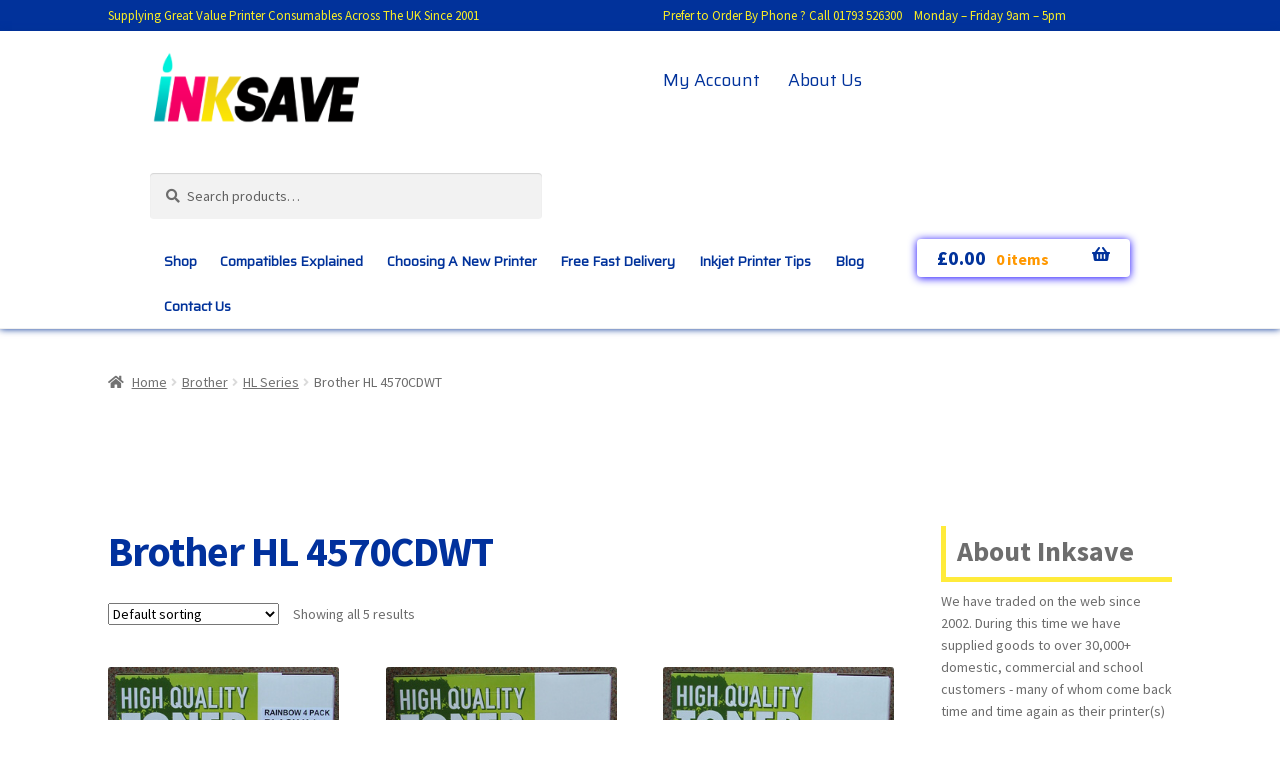

--- FILE ---
content_type: text/html; charset=UTF-8
request_url: https://inksave.co.uk/product-category/brother/hl-series/brother-hl-4570cdwt/
body_size: 15192
content:
<!doctype html>
<html lang="en-US">
<head>
<meta charset="UTF-8">
<meta name="viewport" content="width=device-width, initial-scale=1, maximum-scale=1.0, user-scalable=no">
<link rel="profile" href="http://gmpg.org/xfn/11">
<link rel="pingback" href="https://inksave.co.uk/xmlrpc.php">
<link href="https://fonts.googleapis.com/css?family=Saira" rel="stylesheet">
<meta name='robots' content='index, follow, max-image-preview:large, max-snippet:-1, max-video-preview:-1' />
	<style>img:is([sizes="auto" i], [sizes^="auto," i]) { contain-intrinsic-size: 3000px 1500px }</style>
	
	<!-- This site is optimized with the Yoast SEO plugin v25.3.1 - https://yoast.com/wordpress/plugins/seo/ -->
	<title>Brother HL 4570CDWT Archives - Inksave</title>
	<meta name="description" content="Inksave Brother HL 4570CDWT Archive - We offer some of the cheapest toner cartridges and the cheapest ink cartridges on the web." />
	<link rel="canonical" href="https://inksave.co.uk/product-category/brother/hl-series/brother-hl-4570cdwt/" />
	<meta property="og:locale" content="en_US" />
	<meta property="og:type" content="article" />
	<meta property="og:title" content="Brother HL 4570CDWT Archives - Inksave" />
	<meta property="og:description" content="Inksave Brother HL 4570CDWT Archive - We offer some of the cheapest toner cartridges and the cheapest ink cartridges on the web." />
	<meta property="og:url" content="https://inksave.co.uk/product-category/brother/hl-series/brother-hl-4570cdwt/" />
	<meta property="og:site_name" content="Inksave" />
	<meta name="twitter:card" content="summary_large_image" />
	<script type="application/ld+json" class="yoast-schema-graph">{"@context":"https://schema.org","@graph":[{"@type":"CollectionPage","@id":"https://inksave.co.uk/product-category/brother/hl-series/brother-hl-4570cdwt/","url":"https://inksave.co.uk/product-category/brother/hl-series/brother-hl-4570cdwt/","name":"Brother HL 4570CDWT Archives - Inksave","isPartOf":{"@id":"https://inksave.co.uk/#website"},"primaryImageOfPage":{"@id":"https://inksave.co.uk/product-category/brother/hl-series/brother-hl-4570cdwt/#primaryimage"},"image":{"@id":"https://inksave.co.uk/product-category/brother/hl-series/brother-hl-4570cdwt/#primaryimage"},"thumbnailUrl":"https://inksave.co.uk/wp-content/uploads/2017/12/TN325SET-Rem.jpg","description":"Inksave Brother HL 4570CDWT Archive - We offer some of the cheapest toner cartridges and the cheapest ink cartridges on the web.","breadcrumb":{"@id":"https://inksave.co.uk/product-category/brother/hl-series/brother-hl-4570cdwt/#breadcrumb"},"inLanguage":"en-US"},{"@type":"ImageObject","inLanguage":"en-US","@id":"https://inksave.co.uk/product-category/brother/hl-series/brother-hl-4570cdwt/#primaryimage","url":"https://inksave.co.uk/wp-content/uploads/2017/12/TN325SET-Rem.jpg","contentUrl":"https://inksave.co.uk/wp-content/uploads/2017/12/TN325SET-Rem.jpg","width":312,"height":155},{"@type":"BreadcrumbList","@id":"https://inksave.co.uk/product-category/brother/hl-series/brother-hl-4570cdwt/#breadcrumb","itemListElement":[{"@type":"ListItem","position":1,"name":"Home","item":"https://inksave.co.uk/"},{"@type":"ListItem","position":2,"name":"Brother","item":"https://inksave.co.uk/product-category/brother/"},{"@type":"ListItem","position":3,"name":"HL Series","item":"https://inksave.co.uk/product-category/brother/hl-series/"},{"@type":"ListItem","position":4,"name":"Brother HL 4570CDWT"}]},{"@type":"WebSite","@id":"https://inksave.co.uk/#website","url":"https://inksave.co.uk/","name":"Inksave","description":"Low Cost Cheap Ink and Toner Printer Cartridges","potentialAction":[{"@type":"SearchAction","target":{"@type":"EntryPoint","urlTemplate":"https://inksave.co.uk/?s={search_term_string}"},"query-input":{"@type":"PropertyValueSpecification","valueRequired":true,"valueName":"search_term_string"}}],"inLanguage":"en-US"}]}</script>
	<!-- / Yoast SEO plugin. -->


<link rel='dns-prefetch' href='//fonts.googleapis.com' />
<link rel='dns-prefetch' href='//use.fontawesome.com' />
<link rel="alternate" type="application/rss+xml" title="Inksave &raquo; Feed" href="https://inksave.co.uk/feed/" />
<link rel="alternate" type="application/rss+xml" title="Inksave &raquo; Brother HL 4570CDWT Category Feed" href="https://inksave.co.uk/product-category/brother/hl-series/brother-hl-4570cdwt/feed/" />
<script>
window._wpemojiSettings = {"baseUrl":"https:\/\/s.w.org\/images\/core\/emoji\/16.0.1\/72x72\/","ext":".png","svgUrl":"https:\/\/s.w.org\/images\/core\/emoji\/16.0.1\/svg\/","svgExt":".svg","source":{"concatemoji":"\/\/inksave.co.uk\/wp-includes\/js\/wp-emoji-release.min.js?ver=6.8.3"}};
/*! This file is auto-generated */
!function(s,n){var o,i,e;function c(e){try{var t={supportTests:e,timestamp:(new Date).valueOf()};sessionStorage.setItem(o,JSON.stringify(t))}catch(e){}}function p(e,t,n){e.clearRect(0,0,e.canvas.width,e.canvas.height),e.fillText(t,0,0);var t=new Uint32Array(e.getImageData(0,0,e.canvas.width,e.canvas.height).data),a=(e.clearRect(0,0,e.canvas.width,e.canvas.height),e.fillText(n,0,0),new Uint32Array(e.getImageData(0,0,e.canvas.width,e.canvas.height).data));return t.every(function(e,t){return e===a[t]})}function u(e,t){e.clearRect(0,0,e.canvas.width,e.canvas.height),e.fillText(t,0,0);for(var n=e.getImageData(16,16,1,1),a=0;a<n.data.length;a++)if(0!==n.data[a])return!1;return!0}function f(e,t,n,a){switch(t){case"flag":return n(e,"\ud83c\udff3\ufe0f\u200d\u26a7\ufe0f","\ud83c\udff3\ufe0f\u200b\u26a7\ufe0f")?!1:!n(e,"\ud83c\udde8\ud83c\uddf6","\ud83c\udde8\u200b\ud83c\uddf6")&&!n(e,"\ud83c\udff4\udb40\udc67\udb40\udc62\udb40\udc65\udb40\udc6e\udb40\udc67\udb40\udc7f","\ud83c\udff4\u200b\udb40\udc67\u200b\udb40\udc62\u200b\udb40\udc65\u200b\udb40\udc6e\u200b\udb40\udc67\u200b\udb40\udc7f");case"emoji":return!a(e,"\ud83e\udedf")}return!1}function g(e,t,n,a){var r="undefined"!=typeof WorkerGlobalScope&&self instanceof WorkerGlobalScope?new OffscreenCanvas(300,150):s.createElement("canvas"),o=r.getContext("2d",{willReadFrequently:!0}),i=(o.textBaseline="top",o.font="600 32px Arial",{});return e.forEach(function(e){i[e]=t(o,e,n,a)}),i}function t(e){var t=s.createElement("script");t.src=e,t.defer=!0,s.head.appendChild(t)}"undefined"!=typeof Promise&&(o="wpEmojiSettingsSupports",i=["flag","emoji"],n.supports={everything:!0,everythingExceptFlag:!0},e=new Promise(function(e){s.addEventListener("DOMContentLoaded",e,{once:!0})}),new Promise(function(t){var n=function(){try{var e=JSON.parse(sessionStorage.getItem(o));if("object"==typeof e&&"number"==typeof e.timestamp&&(new Date).valueOf()<e.timestamp+604800&&"object"==typeof e.supportTests)return e.supportTests}catch(e){}return null}();if(!n){if("undefined"!=typeof Worker&&"undefined"!=typeof OffscreenCanvas&&"undefined"!=typeof URL&&URL.createObjectURL&&"undefined"!=typeof Blob)try{var e="postMessage("+g.toString()+"("+[JSON.stringify(i),f.toString(),p.toString(),u.toString()].join(",")+"));",a=new Blob([e],{type:"text/javascript"}),r=new Worker(URL.createObjectURL(a),{name:"wpTestEmojiSupports"});return void(r.onmessage=function(e){c(n=e.data),r.terminate(),t(n)})}catch(e){}c(n=g(i,f,p,u))}t(n)}).then(function(e){for(var t in e)n.supports[t]=e[t],n.supports.everything=n.supports.everything&&n.supports[t],"flag"!==t&&(n.supports.everythingExceptFlag=n.supports.everythingExceptFlag&&n.supports[t]);n.supports.everythingExceptFlag=n.supports.everythingExceptFlag&&!n.supports.flag,n.DOMReady=!1,n.readyCallback=function(){n.DOMReady=!0}}).then(function(){return e}).then(function(){var e;n.supports.everything||(n.readyCallback(),(e=n.source||{}).concatemoji?t(e.concatemoji):e.wpemoji&&e.twemoji&&(t(e.twemoji),t(e.wpemoji)))}))}((window,document),window._wpemojiSettings);
</script>
<link rel='stylesheet' id='storefront-top-bar-css' href='//inksave.co.uk/wp-content/plugins/storefront-top-bar/assets/css/storefront-top-bar.css?ver=6.8.3' media='all' />
<style id='wp-emoji-styles-inline-css'>

	img.wp-smiley, img.emoji {
		display: inline !important;
		border: none !important;
		box-shadow: none !important;
		height: 1em !important;
		width: 1em !important;
		margin: 0 0.07em !important;
		vertical-align: -0.1em !important;
		background: none !important;
		padding: 0 !important;
	}
</style>
<link rel='stylesheet' id='wp-block-library-css' href='//inksave.co.uk/wp-includes/css/dist/block-library/style.min.css?ver=6.8.3' media='all' />
<style id='wp-block-library-theme-inline-css'>
.wp-block-audio :where(figcaption){color:#555;font-size:13px;text-align:center}.is-dark-theme .wp-block-audio :where(figcaption){color:#ffffffa6}.wp-block-audio{margin:0 0 1em}.wp-block-code{border:1px solid #ccc;border-radius:4px;font-family:Menlo,Consolas,monaco,monospace;padding:.8em 1em}.wp-block-embed :where(figcaption){color:#555;font-size:13px;text-align:center}.is-dark-theme .wp-block-embed :where(figcaption){color:#ffffffa6}.wp-block-embed{margin:0 0 1em}.blocks-gallery-caption{color:#555;font-size:13px;text-align:center}.is-dark-theme .blocks-gallery-caption{color:#ffffffa6}:root :where(.wp-block-image figcaption){color:#555;font-size:13px;text-align:center}.is-dark-theme :root :where(.wp-block-image figcaption){color:#ffffffa6}.wp-block-image{margin:0 0 1em}.wp-block-pullquote{border-bottom:4px solid;border-top:4px solid;color:currentColor;margin-bottom:1.75em}.wp-block-pullquote cite,.wp-block-pullquote footer,.wp-block-pullquote__citation{color:currentColor;font-size:.8125em;font-style:normal;text-transform:uppercase}.wp-block-quote{border-left:.25em solid;margin:0 0 1.75em;padding-left:1em}.wp-block-quote cite,.wp-block-quote footer{color:currentColor;font-size:.8125em;font-style:normal;position:relative}.wp-block-quote:where(.has-text-align-right){border-left:none;border-right:.25em solid;padding-left:0;padding-right:1em}.wp-block-quote:where(.has-text-align-center){border:none;padding-left:0}.wp-block-quote.is-large,.wp-block-quote.is-style-large,.wp-block-quote:where(.is-style-plain){border:none}.wp-block-search .wp-block-search__label{font-weight:700}.wp-block-search__button{border:1px solid #ccc;padding:.375em .625em}:where(.wp-block-group.has-background){padding:1.25em 2.375em}.wp-block-separator.has-css-opacity{opacity:.4}.wp-block-separator{border:none;border-bottom:2px solid;margin-left:auto;margin-right:auto}.wp-block-separator.has-alpha-channel-opacity{opacity:1}.wp-block-separator:not(.is-style-wide):not(.is-style-dots){width:100px}.wp-block-separator.has-background:not(.is-style-dots){border-bottom:none;height:1px}.wp-block-separator.has-background:not(.is-style-wide):not(.is-style-dots){height:2px}.wp-block-table{margin:0 0 1em}.wp-block-table td,.wp-block-table th{word-break:normal}.wp-block-table :where(figcaption){color:#555;font-size:13px;text-align:center}.is-dark-theme .wp-block-table :where(figcaption){color:#ffffffa6}.wp-block-video :where(figcaption){color:#555;font-size:13px;text-align:center}.is-dark-theme .wp-block-video :where(figcaption){color:#ffffffa6}.wp-block-video{margin:0 0 1em}:root :where(.wp-block-template-part.has-background){margin-bottom:0;margin-top:0;padding:1.25em 2.375em}
</style>
<style id='classic-theme-styles-inline-css'>
/*! This file is auto-generated */
.wp-block-button__link{color:#fff;background-color:#32373c;border-radius:9999px;box-shadow:none;text-decoration:none;padding:calc(.667em + 2px) calc(1.333em + 2px);font-size:1.125em}.wp-block-file__button{background:#32373c;color:#fff;text-decoration:none}
</style>
<link rel='stylesheet' id='single-testimonial-block-css' href='//inksave.co.uk/wp-content/plugins/easy-testimonials/blocks/single-testimonial/style.css?ver=1712816254' media='all' />
<link rel='stylesheet' id='random-testimonial-block-css' href='//inksave.co.uk/wp-content/plugins/easy-testimonials/blocks/random-testimonial/style.css?ver=1712816254' media='all' />
<link rel='stylesheet' id='testimonials-list-block-css' href='//inksave.co.uk/wp-content/plugins/easy-testimonials/blocks/testimonials-list/style.css?ver=1712816254' media='all' />
<link rel='stylesheet' id='testimonials-cycle-block-css' href='//inksave.co.uk/wp-content/plugins/easy-testimonials/blocks/testimonials-cycle/style.css?ver=1712816254' media='all' />
<link rel='stylesheet' id='testimonials-grid-block-css' href='//inksave.co.uk/wp-content/plugins/easy-testimonials/blocks/testimonials-grid/style.css?ver=1712816254' media='all' />
<link rel='stylesheet' id='storefront-gutenberg-blocks-css' href='//inksave.co.uk/wp-content/themes/storefront/assets/css/base/gutenberg-blocks.css?ver=4.5.4' media='all' />
<style id='storefront-gutenberg-blocks-inline-css'>

				.wp-block-button__link:not(.has-text-color) {
					color: #333333;
				}

				.wp-block-button__link:not(.has-text-color):hover,
				.wp-block-button__link:not(.has-text-color):focus,
				.wp-block-button__link:not(.has-text-color):active {
					color: #333333;
				}

				.wp-block-button__link:not(.has-background) {
					background-color: #eeeeee;
				}

				.wp-block-button__link:not(.has-background):hover,
				.wp-block-button__link:not(.has-background):focus,
				.wp-block-button__link:not(.has-background):active {
					border-color: #d5d5d5;
					background-color: #d5d5d5;
				}

				.wc-block-grid__products .wc-block-grid__product .wp-block-button__link {
					background-color: #eeeeee;
					border-color: #eeeeee;
					color: #333333;
				}

				.wp-block-quote footer,
				.wp-block-quote cite,
				.wp-block-quote__citation {
					color: #6d6d6d;
				}

				.wp-block-pullquote cite,
				.wp-block-pullquote footer,
				.wp-block-pullquote__citation {
					color: #6d6d6d;
				}

				.wp-block-image figcaption {
					color: #6d6d6d;
				}

				.wp-block-separator.is-style-dots::before {
					color: #01319d;
				}

				.wp-block-file a.wp-block-file__button {
					color: #333333;
					background-color: #eeeeee;
					border-color: #eeeeee;
				}

				.wp-block-file a.wp-block-file__button:hover,
				.wp-block-file a.wp-block-file__button:focus,
				.wp-block-file a.wp-block-file__button:active {
					color: #333333;
					background-color: #d5d5d5;
				}

				.wp-block-code,
				.wp-block-preformatted pre {
					color: #6d6d6d;
				}

				.wp-block-table:not( .has-background ):not( .is-style-stripes ) tbody tr:nth-child(2n) td {
					background-color: #fdfdfd;
				}

				.wp-block-cover .wp-block-cover__inner-container h1:not(.has-text-color),
				.wp-block-cover .wp-block-cover__inner-container h2:not(.has-text-color),
				.wp-block-cover .wp-block-cover__inner-container h3:not(.has-text-color),
				.wp-block-cover .wp-block-cover__inner-container h4:not(.has-text-color),
				.wp-block-cover .wp-block-cover__inner-container h5:not(.has-text-color),
				.wp-block-cover .wp-block-cover__inner-container h6:not(.has-text-color) {
					color: #000000;
				}

				.wc-block-components-price-slider__range-input-progress,
				.rtl .wc-block-components-price-slider__range-input-progress {
					--range-color: #1e73be;
				}

				/* Target only IE11 */
				@media all and (-ms-high-contrast: none), (-ms-high-contrast: active) {
					.wc-block-components-price-slider__range-input-progress {
						background: #1e73be;
					}
				}

				.wc-block-components-button:not(.is-link) {
					background-color: #333333;
					color: #ffffff;
				}

				.wc-block-components-button:not(.is-link):hover,
				.wc-block-components-button:not(.is-link):focus,
				.wc-block-components-button:not(.is-link):active {
					background-color: #1a1a1a;
					color: #ffffff;
				}

				.wc-block-components-button:not(.is-link):disabled {
					background-color: #333333;
					color: #ffffff;
				}

				.wc-block-cart__submit-container {
					background-color: #ffffff;
				}

				.wc-block-cart__submit-container::before {
					color: rgba(220,220,220,0.5);
				}

				.wc-block-components-order-summary-item__quantity {
					background-color: #ffffff;
					border-color: #6d6d6d;
					box-shadow: 0 0 0 2px #ffffff;
					color: #6d6d6d;
				}
			
</style>
<style id='global-styles-inline-css'>
:root{--wp--preset--aspect-ratio--square: 1;--wp--preset--aspect-ratio--4-3: 4/3;--wp--preset--aspect-ratio--3-4: 3/4;--wp--preset--aspect-ratio--3-2: 3/2;--wp--preset--aspect-ratio--2-3: 2/3;--wp--preset--aspect-ratio--16-9: 16/9;--wp--preset--aspect-ratio--9-16: 9/16;--wp--preset--color--black: #000000;--wp--preset--color--cyan-bluish-gray: #abb8c3;--wp--preset--color--white: #ffffff;--wp--preset--color--pale-pink: #f78da7;--wp--preset--color--vivid-red: #cf2e2e;--wp--preset--color--luminous-vivid-orange: #ff6900;--wp--preset--color--luminous-vivid-amber: #fcb900;--wp--preset--color--light-green-cyan: #7bdcb5;--wp--preset--color--vivid-green-cyan: #00d084;--wp--preset--color--pale-cyan-blue: #8ed1fc;--wp--preset--color--vivid-cyan-blue: #0693e3;--wp--preset--color--vivid-purple: #9b51e0;--wp--preset--gradient--vivid-cyan-blue-to-vivid-purple: linear-gradient(135deg,rgba(6,147,227,1) 0%,rgb(155,81,224) 100%);--wp--preset--gradient--light-green-cyan-to-vivid-green-cyan: linear-gradient(135deg,rgb(122,220,180) 0%,rgb(0,208,130) 100%);--wp--preset--gradient--luminous-vivid-amber-to-luminous-vivid-orange: linear-gradient(135deg,rgba(252,185,0,1) 0%,rgba(255,105,0,1) 100%);--wp--preset--gradient--luminous-vivid-orange-to-vivid-red: linear-gradient(135deg,rgba(255,105,0,1) 0%,rgb(207,46,46) 100%);--wp--preset--gradient--very-light-gray-to-cyan-bluish-gray: linear-gradient(135deg,rgb(238,238,238) 0%,rgb(169,184,195) 100%);--wp--preset--gradient--cool-to-warm-spectrum: linear-gradient(135deg,rgb(74,234,220) 0%,rgb(151,120,209) 20%,rgb(207,42,186) 40%,rgb(238,44,130) 60%,rgb(251,105,98) 80%,rgb(254,248,76) 100%);--wp--preset--gradient--blush-light-purple: linear-gradient(135deg,rgb(255,206,236) 0%,rgb(152,150,240) 100%);--wp--preset--gradient--blush-bordeaux: linear-gradient(135deg,rgb(254,205,165) 0%,rgb(254,45,45) 50%,rgb(107,0,62) 100%);--wp--preset--gradient--luminous-dusk: linear-gradient(135deg,rgb(255,203,112) 0%,rgb(199,81,192) 50%,rgb(65,88,208) 100%);--wp--preset--gradient--pale-ocean: linear-gradient(135deg,rgb(255,245,203) 0%,rgb(182,227,212) 50%,rgb(51,167,181) 100%);--wp--preset--gradient--electric-grass: linear-gradient(135deg,rgb(202,248,128) 0%,rgb(113,206,126) 100%);--wp--preset--gradient--midnight: linear-gradient(135deg,rgb(2,3,129) 0%,rgb(40,116,252) 100%);--wp--preset--font-size--small: 14px;--wp--preset--font-size--medium: 23px;--wp--preset--font-size--large: 26px;--wp--preset--font-size--x-large: 42px;--wp--preset--font-size--normal: 16px;--wp--preset--font-size--huge: 37px;--wp--preset--spacing--20: 0.44rem;--wp--preset--spacing--30: 0.67rem;--wp--preset--spacing--40: 1rem;--wp--preset--spacing--50: 1.5rem;--wp--preset--spacing--60: 2.25rem;--wp--preset--spacing--70: 3.38rem;--wp--preset--spacing--80: 5.06rem;--wp--preset--shadow--natural: 6px 6px 9px rgba(0, 0, 0, 0.2);--wp--preset--shadow--deep: 12px 12px 50px rgba(0, 0, 0, 0.4);--wp--preset--shadow--sharp: 6px 6px 0px rgba(0, 0, 0, 0.2);--wp--preset--shadow--outlined: 6px 6px 0px -3px rgba(255, 255, 255, 1), 6px 6px rgba(0, 0, 0, 1);--wp--preset--shadow--crisp: 6px 6px 0px rgba(0, 0, 0, 1);}:where(.is-layout-flex){gap: 0.5em;}:where(.is-layout-grid){gap: 0.5em;}body .is-layout-flex{display: flex;}.is-layout-flex{flex-wrap: wrap;align-items: center;}.is-layout-flex > :is(*, div){margin: 0;}body .is-layout-grid{display: grid;}.is-layout-grid > :is(*, div){margin: 0;}:where(.wp-block-columns.is-layout-flex){gap: 2em;}:where(.wp-block-columns.is-layout-grid){gap: 2em;}:where(.wp-block-post-template.is-layout-flex){gap: 1.25em;}:where(.wp-block-post-template.is-layout-grid){gap: 1.25em;}.has-black-color{color: var(--wp--preset--color--black) !important;}.has-cyan-bluish-gray-color{color: var(--wp--preset--color--cyan-bluish-gray) !important;}.has-white-color{color: var(--wp--preset--color--white) !important;}.has-pale-pink-color{color: var(--wp--preset--color--pale-pink) !important;}.has-vivid-red-color{color: var(--wp--preset--color--vivid-red) !important;}.has-luminous-vivid-orange-color{color: var(--wp--preset--color--luminous-vivid-orange) !important;}.has-luminous-vivid-amber-color{color: var(--wp--preset--color--luminous-vivid-amber) !important;}.has-light-green-cyan-color{color: var(--wp--preset--color--light-green-cyan) !important;}.has-vivid-green-cyan-color{color: var(--wp--preset--color--vivid-green-cyan) !important;}.has-pale-cyan-blue-color{color: var(--wp--preset--color--pale-cyan-blue) !important;}.has-vivid-cyan-blue-color{color: var(--wp--preset--color--vivid-cyan-blue) !important;}.has-vivid-purple-color{color: var(--wp--preset--color--vivid-purple) !important;}.has-black-background-color{background-color: var(--wp--preset--color--black) !important;}.has-cyan-bluish-gray-background-color{background-color: var(--wp--preset--color--cyan-bluish-gray) !important;}.has-white-background-color{background-color: var(--wp--preset--color--white) !important;}.has-pale-pink-background-color{background-color: var(--wp--preset--color--pale-pink) !important;}.has-vivid-red-background-color{background-color: var(--wp--preset--color--vivid-red) !important;}.has-luminous-vivid-orange-background-color{background-color: var(--wp--preset--color--luminous-vivid-orange) !important;}.has-luminous-vivid-amber-background-color{background-color: var(--wp--preset--color--luminous-vivid-amber) !important;}.has-light-green-cyan-background-color{background-color: var(--wp--preset--color--light-green-cyan) !important;}.has-vivid-green-cyan-background-color{background-color: var(--wp--preset--color--vivid-green-cyan) !important;}.has-pale-cyan-blue-background-color{background-color: var(--wp--preset--color--pale-cyan-blue) !important;}.has-vivid-cyan-blue-background-color{background-color: var(--wp--preset--color--vivid-cyan-blue) !important;}.has-vivid-purple-background-color{background-color: var(--wp--preset--color--vivid-purple) !important;}.has-black-border-color{border-color: var(--wp--preset--color--black) !important;}.has-cyan-bluish-gray-border-color{border-color: var(--wp--preset--color--cyan-bluish-gray) !important;}.has-white-border-color{border-color: var(--wp--preset--color--white) !important;}.has-pale-pink-border-color{border-color: var(--wp--preset--color--pale-pink) !important;}.has-vivid-red-border-color{border-color: var(--wp--preset--color--vivid-red) !important;}.has-luminous-vivid-orange-border-color{border-color: var(--wp--preset--color--luminous-vivid-orange) !important;}.has-luminous-vivid-amber-border-color{border-color: var(--wp--preset--color--luminous-vivid-amber) !important;}.has-light-green-cyan-border-color{border-color: var(--wp--preset--color--light-green-cyan) !important;}.has-vivid-green-cyan-border-color{border-color: var(--wp--preset--color--vivid-green-cyan) !important;}.has-pale-cyan-blue-border-color{border-color: var(--wp--preset--color--pale-cyan-blue) !important;}.has-vivid-cyan-blue-border-color{border-color: var(--wp--preset--color--vivid-cyan-blue) !important;}.has-vivid-purple-border-color{border-color: var(--wp--preset--color--vivid-purple) !important;}.has-vivid-cyan-blue-to-vivid-purple-gradient-background{background: var(--wp--preset--gradient--vivid-cyan-blue-to-vivid-purple) !important;}.has-light-green-cyan-to-vivid-green-cyan-gradient-background{background: var(--wp--preset--gradient--light-green-cyan-to-vivid-green-cyan) !important;}.has-luminous-vivid-amber-to-luminous-vivid-orange-gradient-background{background: var(--wp--preset--gradient--luminous-vivid-amber-to-luminous-vivid-orange) !important;}.has-luminous-vivid-orange-to-vivid-red-gradient-background{background: var(--wp--preset--gradient--luminous-vivid-orange-to-vivid-red) !important;}.has-very-light-gray-to-cyan-bluish-gray-gradient-background{background: var(--wp--preset--gradient--very-light-gray-to-cyan-bluish-gray) !important;}.has-cool-to-warm-spectrum-gradient-background{background: var(--wp--preset--gradient--cool-to-warm-spectrum) !important;}.has-blush-light-purple-gradient-background{background: var(--wp--preset--gradient--blush-light-purple) !important;}.has-blush-bordeaux-gradient-background{background: var(--wp--preset--gradient--blush-bordeaux) !important;}.has-luminous-dusk-gradient-background{background: var(--wp--preset--gradient--luminous-dusk) !important;}.has-pale-ocean-gradient-background{background: var(--wp--preset--gradient--pale-ocean) !important;}.has-electric-grass-gradient-background{background: var(--wp--preset--gradient--electric-grass) !important;}.has-midnight-gradient-background{background: var(--wp--preset--gradient--midnight) !important;}.has-small-font-size{font-size: var(--wp--preset--font-size--small) !important;}.has-medium-font-size{font-size: var(--wp--preset--font-size--medium) !important;}.has-large-font-size{font-size: var(--wp--preset--font-size--large) !important;}.has-x-large-font-size{font-size: var(--wp--preset--font-size--x-large) !important;}
:where(.wp-block-post-template.is-layout-flex){gap: 1.25em;}:where(.wp-block-post-template.is-layout-grid){gap: 1.25em;}
:where(.wp-block-columns.is-layout-flex){gap: 2em;}:where(.wp-block-columns.is-layout-grid){gap: 2em;}
:root :where(.wp-block-pullquote){font-size: 1.5em;line-height: 1.6;}
</style>
<link rel='stylesheet' id='easy_testimonial_style-css' href='//inksave.co.uk/wp-content/plugins/easy-testimonials/include/assets/css/style.css?ver=6.8.3' media='all' />
<style id='woocommerce-inline-inline-css'>
.woocommerce form .form-row .required { visibility: visible; }
</style>
<link rel='stylesheet' id='brands-styles-css' href='//inksave.co.uk/wp-content/plugins/woocommerce/assets/css/brands.css?ver=9.9.5' media='all' />
<link rel='preload' as='font' type='font/woff2' crossorigin='anonymous' id='tinvwl-webfont-font-css' href='//inksave.co.uk/wp-content/plugins/ti-woocommerce-wishlist/assets/fonts/tinvwl-webfont.woff2?ver=xu2uyi' media='all' />
<link rel='stylesheet' id='tinvwl-webfont-css' href='//inksave.co.uk/wp-content/plugins/ti-woocommerce-wishlist/assets/css/webfont.min.css?ver=2.10.0' media='all' />
<link rel='stylesheet' id='tinvwl-css' href='//inksave.co.uk/wp-content/plugins/ti-woocommerce-wishlist/assets/css/public.min.css?ver=2.10.0' media='all' />
<link rel='stylesheet' id='storefront-css' href='//inksave.co.uk/wp-content/themes/storefront/style.css?ver=6.8.3' media='all' />
<link rel='stylesheet' id='child-style-css' href='//inksave.co.uk/wp-content/themes/inksave/style.css?ver=1.0.0' media='all' />
<link rel='stylesheet' id='storefront-style-css' href='//inksave.co.uk/wp-content/themes/storefront/style.css?ver=4.5.4' media='all' />
<style id='storefront-style-inline-css'>

			.main-navigation ul li a,
			.site-title a,
			ul.menu li a,
			.site-branding h1 a,
			button.menu-toggle,
			button.menu-toggle:hover,
			.handheld-navigation .dropdown-toggle {
				color: #01329b;
			}

			button.menu-toggle,
			button.menu-toggle:hover {
				border-color: #01329b;
			}

			.main-navigation ul li a:hover,
			.main-navigation ul li:hover > a,
			.site-title a:hover,
			.site-header ul.menu li.current-menu-item > a {
				color: #4273dc;
			}

			table:not( .has-background ) th {
				background-color: #f8f8f8;
			}

			table:not( .has-background ) tbody td {
				background-color: #fdfdfd;
			}

			table:not( .has-background ) tbody tr:nth-child(2n) td,
			fieldset,
			fieldset legend {
				background-color: #fbfbfb;
			}

			.site-header,
			.secondary-navigation ul ul,
			.main-navigation ul.menu > li.menu-item-has-children:after,
			.secondary-navigation ul.menu ul,
			.storefront-handheld-footer-bar,
			.storefront-handheld-footer-bar ul li > a,
			.storefront-handheld-footer-bar ul li.search .site-search,
			button.menu-toggle,
			button.menu-toggle:hover {
				background-color: #ffffff;
			}

			p.site-description,
			.site-header,
			.storefront-handheld-footer-bar {
				color: #01329b;
			}

			button.menu-toggle:after,
			button.menu-toggle:before,
			button.menu-toggle span:before {
				background-color: #01329b;
			}

			h1, h2, h3, h4, h5, h6, .wc-block-grid__product-title {
				color: #01319d;
			}

			.widget h1 {
				border-bottom-color: #01319d;
			}

			body,
			.secondary-navigation a {
				color: #6d6d6d;
			}

			.widget-area .widget a,
			.hentry .entry-header .posted-on a,
			.hentry .entry-header .post-author a,
			.hentry .entry-header .post-comments a,
			.hentry .entry-header .byline a {
				color: #727272;
			}

			a {
				color: #1e73be;
			}

			a:focus,
			button:focus,
			.button.alt:focus,
			input:focus,
			textarea:focus,
			input[type="button"]:focus,
			input[type="reset"]:focus,
			input[type="submit"]:focus,
			input[type="email"]:focus,
			input[type="tel"]:focus,
			input[type="url"]:focus,
			input[type="password"]:focus,
			input[type="search"]:focus {
				outline-color: #1e73be;
			}

			button, input[type="button"], input[type="reset"], input[type="submit"], .button, .widget a.button {
				background-color: #eeeeee;
				border-color: #eeeeee;
				color: #333333;
			}

			button:hover, input[type="button"]:hover, input[type="reset"]:hover, input[type="submit"]:hover, .button:hover, .widget a.button:hover {
				background-color: #d5d5d5;
				border-color: #d5d5d5;
				color: #333333;
			}

			button.alt, input[type="button"].alt, input[type="reset"].alt, input[type="submit"].alt, .button.alt, .widget-area .widget a.button.alt {
				background-color: #333333;
				border-color: #333333;
				color: #ffffff;
			}

			button.alt:hover, input[type="button"].alt:hover, input[type="reset"].alt:hover, input[type="submit"].alt:hover, .button.alt:hover, .widget-area .widget a.button.alt:hover {
				background-color: #1a1a1a;
				border-color: #1a1a1a;
				color: #ffffff;
			}

			.pagination .page-numbers li .page-numbers.current {
				background-color: #e6e6e6;
				color: #636363;
			}

			#comments .comment-list .comment-content .comment-text {
				background-color: #f8f8f8;
			}

			.site-footer {
				background-color: #01329b;
				color: #ffffff;
			}

			.site-footer a:not(.button):not(.components-button) {
				color: #ffffff;
			}

			.site-footer .storefront-handheld-footer-bar a:not(.button):not(.components-button) {
				color: #01329b;
			}

			.site-footer h1, .site-footer h2, .site-footer h3, .site-footer h4, .site-footer h5, .site-footer h6, .site-footer .widget .widget-title, .site-footer .widget .widgettitle {
				color: #ffffff;
			}

			.page-template-template-homepage.has-post-thumbnail .type-page.has-post-thumbnail .entry-title {
				color: #000000;
			}

			.page-template-template-homepage.has-post-thumbnail .type-page.has-post-thumbnail .entry-content {
				color: #000000;
			}

			@media screen and ( min-width: 768px ) {
				.secondary-navigation ul.menu a:hover {
					color: #1a4bb4;
				}

				.secondary-navigation ul.menu a {
					color: #01329b;
				}

				.main-navigation ul.menu ul.sub-menu,
				.main-navigation ul.nav-menu ul.children {
					background-color: #f0f0f0;
				}

				.site-header {
					border-bottom-color: #f0f0f0;
				}
			}
</style>
<link rel='stylesheet' id='storefront-icons-css' href='//inksave.co.uk/wp-content/themes/storefront/assets/css/base/icons.css?ver=4.5.4' media='all' />
<link rel='stylesheet' id='storefront-fonts-css' href='//fonts.googleapis.com/css?family=Source+Sans+Pro%3A400%2C300%2C300italic%2C400italic%2C600%2C700%2C900&#038;subset=latin%2Clatin-ext&#038;ver=4.5.4' media='all' />
<link rel='stylesheet' id='storefront-woocommerce-style-css' href='//inksave.co.uk/wp-content/themes/storefront/assets/css/woocommerce/woocommerce.css?ver=4.5.4' media='all' />
<style id='storefront-woocommerce-style-inline-css'>
@font-face {
				font-family: star;
				src: url(https://inksave.co.uk/wp-content/plugins/woocommerce/assets/fonts/star.eot);
				src:
					url(https://inksave.co.uk/wp-content/plugins/woocommerce/assets/fonts/star.eot?#iefix) format("embedded-opentype"),
					url(https://inksave.co.uk/wp-content/plugins/woocommerce/assets/fonts/star.woff) format("woff"),
					url(https://inksave.co.uk/wp-content/plugins/woocommerce/assets/fonts/star.ttf) format("truetype"),
					url(https://inksave.co.uk/wp-content/plugins/woocommerce/assets/fonts/star.svg#star) format("svg");
				font-weight: 400;
				font-style: normal;
			}
			@font-face {
				font-family: WooCommerce;
				src: url(https://inksave.co.uk/wp-content/plugins/woocommerce/assets/fonts/WooCommerce.eot);
				src:
					url(https://inksave.co.uk/wp-content/plugins/woocommerce/assets/fonts/WooCommerce.eot?#iefix) format("embedded-opentype"),
					url(https://inksave.co.uk/wp-content/plugins/woocommerce/assets/fonts/WooCommerce.woff) format("woff"),
					url(https://inksave.co.uk/wp-content/plugins/woocommerce/assets/fonts/WooCommerce.ttf) format("truetype"),
					url(https://inksave.co.uk/wp-content/plugins/woocommerce/assets/fonts/WooCommerce.svg#WooCommerce) format("svg");
				font-weight: 400;
				font-style: normal;
			}

			a.cart-contents,
			.site-header-cart .widget_shopping_cart a {
				color: #01329b;
			}

			a.cart-contents:hover,
			.site-header-cart .widget_shopping_cart a:hover,
			.site-header-cart:hover > li > a {
				color: #4273dc;
			}

			table.cart td.product-remove,
			table.cart td.actions {
				border-top-color: #ffffff;
			}

			.storefront-handheld-footer-bar ul li.cart .count {
				background-color: #01329b;
				color: #ffffff;
				border-color: #ffffff;
			}

			.woocommerce-tabs ul.tabs li.active a,
			ul.products li.product .price,
			.onsale,
			.wc-block-grid__product-onsale,
			.widget_search form:before,
			.widget_product_search form:before {
				color: #6d6d6d;
			}

			.woocommerce-breadcrumb a,
			a.woocommerce-review-link,
			.product_meta a {
				color: #727272;
			}

			.wc-block-grid__product-onsale,
			.onsale {
				border-color: #6d6d6d;
			}

			.star-rating span:before,
			.quantity .plus, .quantity .minus,
			p.stars a:hover:after,
			p.stars a:after,
			.star-rating span:before,
			#payment .payment_methods li input[type=radio]:first-child:checked+label:before {
				color: #1e73be;
			}

			.widget_price_filter .ui-slider .ui-slider-range,
			.widget_price_filter .ui-slider .ui-slider-handle {
				background-color: #1e73be;
			}

			.order_details {
				background-color: #f8f8f8;
			}

			.order_details > li {
				border-bottom: 1px dotted #e3e3e3;
			}

			.order_details:before,
			.order_details:after {
				background: -webkit-linear-gradient(transparent 0,transparent 0),-webkit-linear-gradient(135deg,#f8f8f8 33.33%,transparent 33.33%),-webkit-linear-gradient(45deg,#f8f8f8 33.33%,transparent 33.33%)
			}

			#order_review {
				background-color: #ffffff;
			}

			#payment .payment_methods > li .payment_box,
			#payment .place-order {
				background-color: #fafafa;
			}

			#payment .payment_methods > li:not(.woocommerce-notice) {
				background-color: #f5f5f5;
			}

			#payment .payment_methods > li:not(.woocommerce-notice):hover {
				background-color: #f0f0f0;
			}

			.woocommerce-pagination .page-numbers li .page-numbers.current {
				background-color: #e6e6e6;
				color: #636363;
			}

			.wc-block-grid__product-onsale,
			.onsale,
			.woocommerce-pagination .page-numbers li .page-numbers:not(.current) {
				color: #6d6d6d;
			}

			p.stars a:before,
			p.stars a:hover~a:before,
			p.stars.selected a.active~a:before {
				color: #6d6d6d;
			}

			p.stars.selected a.active:before,
			p.stars:hover a:before,
			p.stars.selected a:not(.active):before,
			p.stars.selected a.active:before {
				color: #1e73be;
			}

			.single-product div.product .woocommerce-product-gallery .woocommerce-product-gallery__trigger {
				background-color: #eeeeee;
				color: #333333;
			}

			.single-product div.product .woocommerce-product-gallery .woocommerce-product-gallery__trigger:hover {
				background-color: #d5d5d5;
				border-color: #d5d5d5;
				color: #333333;
			}

			.button.added_to_cart:focus,
			.button.wc-forward:focus {
				outline-color: #1e73be;
			}

			.added_to_cart,
			.site-header-cart .widget_shopping_cart a.button,
			.wc-block-grid__products .wc-block-grid__product .wp-block-button__link {
				background-color: #eeeeee;
				border-color: #eeeeee;
				color: #333333;
			}

			.added_to_cart:hover,
			.site-header-cart .widget_shopping_cart a.button:hover,
			.wc-block-grid__products .wc-block-grid__product .wp-block-button__link:hover {
				background-color: #d5d5d5;
				border-color: #d5d5d5;
				color: #333333;
			}

			.added_to_cart.alt, .added_to_cart, .widget a.button.checkout {
				background-color: #333333;
				border-color: #333333;
				color: #ffffff;
			}

			.added_to_cart.alt:hover, .added_to_cart:hover, .widget a.button.checkout:hover {
				background-color: #1a1a1a;
				border-color: #1a1a1a;
				color: #ffffff;
			}

			.button.loading {
				color: #eeeeee;
			}

			.button.loading:hover {
				background-color: #eeeeee;
			}

			.button.loading:after {
				color: #333333;
			}

			@media screen and ( min-width: 768px ) {
				.site-header-cart .widget_shopping_cart,
				.site-header .product_list_widget li .quantity {
					color: #01329b;
				}

				.site-header-cart .widget_shopping_cart .buttons,
				.site-header-cart .widget_shopping_cart .total {
					background-color: #f5f5f5;
				}

				.site-header-cart .widget_shopping_cart {
					background-color: #f0f0f0;
				}
			}
				.storefront-product-pagination a {
					color: #6d6d6d;
					background-color: #ffffff;
				}
				.storefront-sticky-add-to-cart {
					color: #6d6d6d;
					background-color: #ffffff;
				}

				.storefront-sticky-add-to-cart a:not(.button) {
					color: #01329b;
				}
</style>
<link rel='stylesheet' id='storefront-child-style-css' href='//inksave.co.uk/wp-content/themes/inksave/style.css?ver=1.0.0' media='all' />
<link rel='stylesheet' id='storefront-woocommerce-brands-style-css' href='//inksave.co.uk/wp-content/themes/storefront/assets/css/woocommerce/extensions/brands.css?ver=4.5.4' media='all' />
<link rel='stylesheet' id='font-awesome-5-brands-css' href='//use.fontawesome.com/releases/v5.0.13/css/brands.css?ver=6.8.3' media='all' />
<link rel='stylesheet' id='sps-styles-css' href='//inksave.co.uk/wp-content/plugins/storefront-product-sharing/assets/css/style.css?ver=6.8.3' media='all' />
<link rel='stylesheet' id='cart-tab-styles-storefront-css' href='//inksave.co.uk/wp-content/plugins/woocommerce-cart-tab/includes/../assets/css/style-storefront.css?ver=1.1.2' media='all' />
<style id='cart-tab-styles-storefront-inline-css'>

			.woocommerce-cart-tab-container {
				background-color: #ffffff;
			}

			.woocommerce-cart-tab,
			.woocommerce-cart-tab-container .widget_shopping_cart .widgettitle,
			.woocommerce-cart-tab-container .widget_shopping_cart .buttons {
				background-color: #ffffff;
			}

			.woocommerce-cart-tab,
			.woocommerce-cart-tab:hover {
				color: #ffffff;
			}

			.woocommerce-cart-tab-container .widget_shopping_cart {
				color: #01329b;
			}

			.woocommerce-cart-tab-container .widget_shopping_cart a:not(.button),
			.woocommerce-cart-tab-container .widget_shopping_cart .widgettitle {
				color: #01329b;
			}

			.woocommerce-cart-tab__contents {
				background-color: #333333;
				color: #ffffff;
			}

			.woocommerce-cart-tab__icon-bag {
				fill: #01329b;
			}
</style>
<script src="//inksave.co.uk/wp-includes/js/jquery/jquery.min.js?ver=3.7.1" id="jquery-core-js"></script>
<script src="//inksave.co.uk/wp-includes/js/jquery/jquery-migrate.min.js?ver=3.4.1" id="jquery-migrate-js"></script>
<script src="//inksave.co.uk/wp-content/plugins/woocommerce/assets/js/jquery-blockui/jquery.blockUI.min.js?ver=2.7.0-wc.9.9.5" id="jquery-blockui-js" data-wp-strategy="defer"></script>
<script id="wc-add-to-cart-js-extra">
var wc_add_to_cart_params = {"ajax_url":"\/wp-admin\/admin-ajax.php","wc_ajax_url":"\/?wc-ajax=%%endpoint%%","i18n_view_cart":"View cart","cart_url":"https:\/\/inksave.co.uk\/basket\/","is_cart":"","cart_redirect_after_add":"no"};
</script>
<script src="//inksave.co.uk/wp-content/plugins/woocommerce/assets/js/frontend/add-to-cart.min.js?ver=9.9.5" id="wc-add-to-cart-js" defer data-wp-strategy="defer"></script>
<script src="//inksave.co.uk/wp-content/plugins/woocommerce/assets/js/js-cookie/js.cookie.min.js?ver=2.1.4-wc.9.9.5" id="js-cookie-js" data-wp-strategy="defer"></script>
<script id="woocommerce-js-extra">
var woocommerce_params = {"ajax_url":"\/wp-admin\/admin-ajax.php","wc_ajax_url":"\/?wc-ajax=%%endpoint%%","i18n_password_show":"Show password","i18n_password_hide":"Hide password"};
</script>
<script src="//inksave.co.uk/wp-content/plugins/woocommerce/assets/js/frontend/woocommerce.min.js?ver=9.9.5" id="woocommerce-js" defer data-wp-strategy="defer"></script>
<script src="//inksave.co.uk/wp-content/plugins/woocommerce-cart-tab/includes/../assets/js/cart-tab.min.js?ver=1.1.2" id="cart-tab-script-js"></script>
<script id="easy-testimonials-reveal-js-extra">
var easy_testimonials_reveal = {"show_less_text":"Show Less"};
</script>
<script src="//inksave.co.uk/wp-content/plugins/easy-testimonials/include/assets/js/easy-testimonials-reveal.js?ver=6.8.3" id="easy-testimonials-reveal-js"></script>
<link rel="https://api.w.org/" href="https://inksave.co.uk/wp-json/" /><link rel="alternate" title="JSON" type="application/json" href="https://inksave.co.uk/wp-json/wp/v2/product_cat/2452" /><link rel="EditURI" type="application/rsd+xml" title="RSD" href="https://inksave.co.uk/xmlrpc.php?rsd" />
<meta name="generator" content="WordPress 6.8.3" />
<meta name="generator" content="WooCommerce 9.9.5" />
<style type="text/css" media="screen"></style><style type="text/css" media="screen">@media (max-width: 728px) {}</style><style type="text/css" media="screen">@media (max-width: 320px) {}</style>	<noscript><style>.woocommerce-product-gallery{ opacity: 1 !important; }</style></noscript>
			<style type="text/css">
			.woa-top-bar-wrap, .woa-top-bar .block .widget_nav_menu ul li .sub-menu { background: #01329b; } .woa-top-bar .block .widget_nav_menu ul li .sub-menu li a:hover { background: #001982 } .woa-top-bar-wrap * { color: #fbee24; } .woa-top-bar-wrap a, .woa-top-bar-wrap .widget_nav_menu li.current-menu-item > a { color: #fbee24 !important; } .woa-top-bar-wrap a:hover { opacity: 0.9; }
		</style>
				<style id="wp-custom-css">
			.cat-links {
    display: none !important;
}		</style>
		</head>

<body class="archive tax-product_cat term-brother-hl-4570cdwt term-2452 wp-embed-responsive wp-theme-storefront wp-child-theme-inksave theme-storefront woocommerce woocommerce-page woocommerce-no-js tinvwl-theme-style storefront-secondary-navigation storefront-align-wide right-sidebar woocommerce-active storefront-blog-excerpt-active storefront-2-3 storefront-site-logo-active storefront-top-bar-active">


<div id="page" class="hfeed site">
	
			<div class="woa-top-bar-wrap hide-on-mobile">

				<div class="col-full">

					<section class="woa-top-bar col-2 fix">

						
							
								<section class="block woa-top-bar-1 text-none">
						        	<aside id="custom_html-2" class="widget_text widget widget_custom_html"><div class="textwidget custom-html-widget">Supplying Great Value Printer Consumables Across The UK Since 2001</div></aside>								</section>

					        
						
							
								<section class="block woa-top-bar-2 text-none">
						        	<aside id="custom_html-3" class="widget_text widget widget_custom_html"><div class="textwidget custom-html-widget">Prefer to Order By Phone ? Call 01793 526300    Monday – Friday 9am – 5pm</div></aside><aside id="block-3" class="widget widget_block widget_text">
<p></p>
</aside>								</section>

					        
						
						<div class="clear"></div>

					</section>

				</div>

			</div>

		
	<header id="masthead" class="site-header" role="banner" style="">
		<div class="col-full">

			<div class="col-full">		<a class="skip-link screen-reader-text" href="#site-navigation">Skip to navigation</a>
		<a class="skip-link screen-reader-text" href="#content">Skip to content</a>
					<div class="site-branding site-logo-anchor">
				<a href="https://inksave.co.uk">
					<img src="https://inksave.co.uk/wp-content/uploads/2018/03/inksavelogo.png" alt="Inksave" title="Inksave">
				</a>
							</div>
					<nav class="secondary-navigation" role="navigation" aria-label="Secondary Navigation">
				<div class="menu-secondary-menu-container"><ul id="menu-secondary-menu" class="menu"><li id="menu-item-681" class="menu-item menu-item-type-post_type menu-item-object-page menu-item-681"><a href="https://inksave.co.uk/my-account/">My Account</a></li>
<li id="menu-item-369" class="menu-item menu-item-type-post_type menu-item-object-page menu-item-369"><a href="https://inksave.co.uk/about-us/">About Us</a></li>
</ul></div>			</nav><!-- #site-navigation -->
						<div class="site-search">
				<div class="widget woocommerce widget_product_search"><form role="search" method="get" class="woocommerce-product-search" action="https://inksave.co.uk/">
	<label class="screen-reader-text" for="woocommerce-product-search-field-0">Search for:</label>
	<input type="search" id="woocommerce-product-search-field-0" class="search-field" placeholder="Search products&hellip;" value="" name="s" />
	<button type="submit" value="Search" class="">Search</button>
	<input type="hidden" name="post_type" value="product" />
</form>
</div>			</div>
			</div><div class="storefront-primary-navigation"><div class="col-full">		<nav id="site-navigation" class="main-navigation" role="navigation" aria-label="Primary Navigation">
		<button id="site-navigation-menu-toggle" class="menu-toggle" aria-controls="site-navigation" aria-expanded="false"><span>Menu</span></button>
			<div class="primary-navigation"><ul id="menu-main-menu" class="menu"><li id="menu-item-350" class="menu-item menu-item-type-post_type menu-item-object-page menu-item-350"><a href="https://inksave.co.uk/shop/">Shop</a></li>
<li id="menu-item-338" class="menu-item menu-item-type-post_type menu-item-object-page menu-item-338"><a href="https://inksave.co.uk/compatibles-info/">Compatibles Explained</a></li>
<li id="menu-item-337" class="menu-item menu-item-type-post_type menu-item-object-page menu-item-337"><a href="https://inksave.co.uk/choosing-a-printer/">Choosing A New Printer</a></li>
<li id="menu-item-341" class="menu-item menu-item-type-post_type menu-item-object-page menu-item-341"><a href="https://inksave.co.uk/deliveries/">Free Fast Delivery</a></li>
<li id="menu-item-342" class="menu-item menu-item-type-post_type menu-item-object-page menu-item-342"><a href="https://inksave.co.uk/inkjet-printer-tips/">Inkjet Printer Tips</a></li>
<li id="menu-item-11152" class="menu-item menu-item-type-post_type menu-item-object-page menu-item-11152"><a href="https://inksave.co.uk/blog/">Blog</a></li>
<li id="menu-item-339" class="menu-item menu-item-type-post_type menu-item-object-page menu-item-339"><a href="https://inksave.co.uk/contact-us/">Contact Us</a></li>
</ul></div><div class="menu"><ul>
<li ><a href="https://inksave.co.uk/">Home</a></li><li class="page_item page-item-204"><a href="https://inksave.co.uk/about-us/">About Us</a></li>
<li class="page_item page-item-5"><a href="https://inksave.co.uk/basket/">Basket</a></li>
<li class="page_item page-item-11150 "><a href="https://inksave.co.uk/blog/">Blog</a></li>
<li class="page_item page-item-190"><a href="https://inksave.co.uk/choosing-a-printer/">Choosing A New Printer</a></li>
<li class="page_item page-item-182"><a href="https://inksave.co.uk/compatibles-info/">Compatibles Explained</a></li>
<li class="page_item page-item-201"><a href="https://inksave.co.uk/contact-us/">Contact Us</a></li>
<li class="page_item page-item-213"><a href="https://inksave.co.uk/customer-feedback/">Customer Feedback</a></li>
<li class="page_item page-item-197"><a href="https://inksave.co.uk/deliveries/">Free Fast Delivery</a></li>
<li class="page_item page-item-179"><a href="https://inksave.co.uk/inkjet-printer-tips/">Inkjet Printer Tips</a></li>
<li class="page_item page-item-10"><a href="https://inksave.co.uk/my-account/">My account</a></li>
<li class="page_item page-item-207"><a href="https://inksave.co.uk/privacy-policy/">Privacy Policy</a></li>
<li class="page_item page-item-9"><a href="https://inksave.co.uk/product-checkout/">Product Checkout</a></li>
<li class="page_item page-item-210"><a href="https://inksave.co.uk/returnsrefundscancellations/">Returns/Refunds/Cancellations</a></li>
<li class="page_item page-item-8 current_page_parent"><a href="https://inksave.co.uk/shop/">Shop</a></li>
<li class="page_item page-item-163"><a href="https://inksave.co.uk/terms-and-conditions/">Terms and Conditions</a></li>
<li class="page_item page-item-194"><a href="https://inksave.co.uk/vat/">VAT</a></li>
<li class="page_item page-item-6484"><a href="https://inksave.co.uk/wishlist/">Wishlist</a></li>
</ul></div>
		</nav><!-- #site-navigation -->
				<ul id="site-header-cart" class="site-header-cart menu">
			<li class="">
							<a class="cart-contents" href="https://inksave.co.uk/basket/" title="View your shopping cart">
								<span class="woocommerce-Price-amount amount"><span class="woocommerce-Price-currencySymbol">&pound;</span>0.00</span> <span class="count">0 items</span>
			</a>
					</li>
			<li>
				<div class="widget woocommerce widget_shopping_cart"><div class="widget_shopping_cart_content"></div></div>			</li>
		</ul>
			</div></div>
		</div>
	</header><!-- #masthead -->

	<div class="storefront-breadcrumb"><div class="col-full"><nav class="woocommerce-breadcrumb" aria-label="breadcrumbs"><a href="https://inksave.co.uk">Home</a><span class="breadcrumb-separator"> / </span><a href="https://inksave.co.uk/product-category/brother/">Brother</a><span class="breadcrumb-separator"> / </span><a href="https://inksave.co.uk/product-category/brother/hl-series/">HL Series</a><span class="breadcrumb-separator"> / </span>Brother HL 4570CDWT</nav></div></div>
	<div id="content" class="site-content" tabindex="-1">
		<div class="col-full">

		<div class="woocommerce"></div>		<div id="primary" class="content-area">
			<main id="main" class="site-main" role="main">
		<header class="woocommerce-products-header">
			<h1 class="woocommerce-products-header__title page-title">Brother HL 4570CDWT</h1>
	
	</header>
<div class="storefront-sorting"><div class="woocommerce-notices-wrapper"></div><form class="woocommerce-ordering" method="get">
		<select
		name="orderby"
		class="orderby"
					aria-label="Shop order"
			>
					<option value="menu_order"  selected='selected'>Default sorting</option>
					<option value="popularity" >Sort by popularity</option>
					<option value="rating" >Sort by average rating</option>
					<option value="date" >Sort by latest</option>
					<option value="price" >Sort by price: low to high</option>
					<option value="price-desc" >Sort by price: high to low</option>
			</select>
	<input type="hidden" name="paged" value="1" />
	</form>
<p class="woocommerce-result-count" role="alert" aria-relevant="all" >
	Showing all 5 results</p>
</div><ul class="products columns-3">
<li class="product type-product post-4489 status-publish first instock product_cat-brother-hl-4140cn product_cat-brother-hl-4150cdn product_cat-brother-hl-4570cdw product_cat-brother-hl-4570cdwt product_cat-brother-dcp-9055cdn product_cat-brother-dcp-9270cdn product_cat-brother-mfc9460cdn product_cat-mfc9465cdn product_cat-brother-mfc9970cdw has-post-thumbnail taxable shipping-taxable purchasable product-type-simple">
	<a href="https://inksave.co.uk/product/tn325set-rem-fully-guaranteed-set-of-4-high-yield-toner-cartridges-delivered-fast-free/" class="woocommerce-LoopProduct-link woocommerce-loop-product__link"><img width="312" height="155" src="https://inksave.co.uk/wp-content/uploads/2017/12/TN325SET-Rem.jpg" class="attachment-woocommerce_thumbnail size-woocommerce_thumbnail" alt="1.TN325SET-Comp - Fully Guaranteed SET OF 4 HIGH YIELD Compatible Toner Cartridges - Delivered FAST &amp; FREE!" decoding="async" /><h2 class="woocommerce-loop-product__title">1.TN325SET-Comp &#8211; Fully Guaranteed SET OF 4 HIGH YIELD Compatible Toner Cartridges &#8211; Delivered FAST &#038; FREE!</h2>
	<span class="price"><span class="woocommerce-Price-amount amount"><bdi><span class="woocommerce-Price-currencySymbol">&pound;</span>99.00</bdi></span> <small class="woocommerce-price-suffix">Inc VAT (Exc. Vat <span class="woocommerce-Price-amount amount"><bdi><span class="woocommerce-Price-currencySymbol">&pound;</span>82.50</bdi></span>)</small></span>
</a><a href="?add-to-cart=4489" aria-describedby="woocommerce_loop_add_to_cart_link_describedby_4489" data-quantity="1" class="button product_type_simple add_to_cart_button ajax_add_to_cart" data-product_id="4489" data-product_sku="" aria-label="Add to cart: &ldquo;1.TN325SET-Comp - Fully Guaranteed SET OF 4 HIGH YIELD Compatible Toner Cartridges - Delivered FAST &amp; FREE!&rdquo;" rel="nofollow" data-success_message="&ldquo;1.TN325SET-Comp - Fully Guaranteed SET OF 4 HIGH YIELD Compatible Toner Cartridges - Delivered FAST &amp; FREE!&rdquo; has been added to your cart">Add to cart</a>	<span id="woocommerce_loop_add_to_cart_link_describedby_4489" class="screen-reader-text">
			</span>
<div class="tinv-wraper woocommerce tinv-wishlist tinvwl-after-add-to-cart tinvwl-loop-button-wrapper tinvwl-woocommerce_after_shop_loop_item"
	 data-tinvwl_product_id="4489">
	<div class="tinv-wishlist-clear"></div><a role="button" tabindex="0" name="add-to-wishlist" aria-label="Add to Wishlist" class="tinvwl_add_to_wishlist_button   tinvwl-position-after tinvwl-loop" data-tinv-wl-list="[]" data-tinv-wl-product="4489" data-tinv-wl-productvariation="0" data-tinv-wl-productvariations="[]" data-tinv-wl-producttype="simple" data-tinv-wl-action="add"><span class="tinvwl_add_to_wishlist-text">Add to Wishlist</span></a><div class="tinv-wishlist-clear"></div>		<div
		class="tinvwl-tooltip">Add to Wishlist</div>
</div>
</li>
<li class="product type-product post-4484 status-publish instock product_cat-brother-hl-4140cn product_cat-brother-hl-4150cdn product_cat-brother-hl-4570cdw product_cat-brother-hl-4570cdwt product_cat-brother-dcp-9055cdn product_cat-brother-dcp-9270cdn product_cat-brother-mfc9460cdn product_cat-mfc9465cdn product_cat-brother-mfc9970cdw has-post-thumbnail taxable shipping-taxable purchasable product-type-simple">
	<a href="https://inksave.co.uk/product/tn325bkrem-guaranteed-remanufactured-high-yield-black-toner-cartridge-delivered-fast-free/" class="woocommerce-LoopProduct-link woocommerce-loop-product__link"><img width="312" height="155" src="https://inksave.co.uk/wp-content/uploads/2017/12/TN325BKrem.jpg" class="attachment-woocommerce_thumbnail size-woocommerce_thumbnail" alt="TN325BKrem" decoding="async" /><h2 class="woocommerce-loop-product__title">2. TN325BKcomp &#8211; Guaranteed Compatible HIGH YIELD BLACK Toner Cartridge &#8211; delivered FAST &#038; FREE!</h2>
	<span class="price"><span class="woocommerce-Price-amount amount"><bdi><span class="woocommerce-Price-currencySymbol">&pound;</span>19.50</bdi></span> <small class="woocommerce-price-suffix">Inc VAT (Exc. Vat <span class="woocommerce-Price-amount amount"><bdi><span class="woocommerce-Price-currencySymbol">&pound;</span>16.25</bdi></span>)</small></span>
</a><a href="?add-to-cart=4484" aria-describedby="woocommerce_loop_add_to_cart_link_describedby_4484" data-quantity="1" class="button product_type_simple add_to_cart_button ajax_add_to_cart" data-product_id="4484" data-product_sku="" aria-label="Add to cart: &ldquo;2. TN325BKcomp - Guaranteed Compatible HIGH YIELD BLACK Toner Cartridge - delivered FAST &amp; FREE!&rdquo;" rel="nofollow" data-success_message="&ldquo;2. TN325BKcomp - Guaranteed Compatible HIGH YIELD BLACK Toner Cartridge - delivered FAST &amp; FREE!&rdquo; has been added to your cart">Add to cart</a>	<span id="woocommerce_loop_add_to_cart_link_describedby_4484" class="screen-reader-text">
			</span>
<div class="tinv-wraper woocommerce tinv-wishlist tinvwl-after-add-to-cart tinvwl-loop-button-wrapper tinvwl-woocommerce_after_shop_loop_item"
	 data-tinvwl_product_id="4484">
	<div class="tinv-wishlist-clear"></div><a role="button" tabindex="0" name="add-to-wishlist" aria-label="Add to Wishlist" class="tinvwl_add_to_wishlist_button   tinvwl-position-after tinvwl-loop" data-tinv-wl-list="[]" data-tinv-wl-product="4484" data-tinv-wl-productvariation="0" data-tinv-wl-productvariations="[]" data-tinv-wl-producttype="simple" data-tinv-wl-action="add"><span class="tinvwl_add_to_wishlist-text">Add to Wishlist</span></a><div class="tinv-wishlist-clear"></div>		<div
		class="tinvwl-tooltip">Add to Wishlist</div>
</div>
</li>
<li class="product type-product post-4486 status-publish last instock product_cat-brother-hl-4140cn product_cat-brother-hl-4150cdn product_cat-brother-hl-4570cdw product_cat-brother-hl-4570cdwt product_cat-brother-dcp-9055cdn product_cat-brother-dcp-9270cdn product_cat-brother-mfc9460cdn product_cat-mfc9465cdn product_cat-brother-mfc9970cdw has-post-thumbnail taxable shipping-taxable purchasable product-type-simple">
	<a href="https://inksave.co.uk/product/tn325crem-guaranteed-remanufactured-high-yield-cyan-toner-cartridge-delivered-fast-free/" class="woocommerce-LoopProduct-link woocommerce-loop-product__link"><img width="312" height="155" src="https://inksave.co.uk/wp-content/uploads/2017/12/TN325Crem.jpg" class="attachment-woocommerce_thumbnail size-woocommerce_thumbnail" alt="TN325Crem" decoding="async" /><h2 class="woocommerce-loop-product__title">3. TN325Ccomp &#8211; Guaranteed Compatible HIGH YIELD CYAN Toner Cartridge &#8211; delivered FAST &#038; FREE!</h2>
	<span class="price"><span class="woocommerce-Price-amount amount"><bdi><span class="woocommerce-Price-currencySymbol">&pound;</span>30.00</bdi></span> <small class="woocommerce-price-suffix">Inc VAT (Exc. Vat <span class="woocommerce-Price-amount amount"><bdi><span class="woocommerce-Price-currencySymbol">&pound;</span>25.00</bdi></span>)</small></span>
</a><a href="?add-to-cart=4486" aria-describedby="woocommerce_loop_add_to_cart_link_describedby_4486" data-quantity="1" class="button product_type_simple add_to_cart_button ajax_add_to_cart" data-product_id="4486" data-product_sku="" aria-label="Add to cart: &ldquo;3. TN325Ccomp - Guaranteed Compatible HIGH YIELD CYAN Toner Cartridge - delivered FAST &amp; FREE!&rdquo;" rel="nofollow" data-success_message="&ldquo;3. TN325Ccomp - Guaranteed Compatible HIGH YIELD CYAN Toner Cartridge - delivered FAST &amp; FREE!&rdquo; has been added to your cart">Add to cart</a>	<span id="woocommerce_loop_add_to_cart_link_describedby_4486" class="screen-reader-text">
			</span>
<div class="tinv-wraper woocommerce tinv-wishlist tinvwl-after-add-to-cart tinvwl-loop-button-wrapper tinvwl-woocommerce_after_shop_loop_item"
	 data-tinvwl_product_id="4486">
	<div class="tinv-wishlist-clear"></div><a role="button" tabindex="0" name="add-to-wishlist" aria-label="Add to Wishlist" class="tinvwl_add_to_wishlist_button   tinvwl-position-after tinvwl-loop" data-tinv-wl-list="[]" data-tinv-wl-product="4486" data-tinv-wl-productvariation="0" data-tinv-wl-productvariations="[]" data-tinv-wl-producttype="simple" data-tinv-wl-action="add"><span class="tinvwl_add_to_wishlist-text">Add to Wishlist</span></a><div class="tinv-wishlist-clear"></div>		<div
		class="tinvwl-tooltip">Add to Wishlist</div>
</div>
</li>
<li class="product type-product post-4485 status-publish first instock product_cat-brother-hl-4140cn product_cat-brother-hl-4150cdn product_cat-brother-hl-4570cdw product_cat-brother-hl-4570cdwt product_cat-brother-dcp-9055cdn product_cat-brother-dcp-9270cdn product_cat-brother-mfc9460cdn product_cat-mfc9465cdn product_cat-brother-mfc9970cdw has-post-thumbnail taxable shipping-taxable purchasable product-type-simple">
	<a href="https://inksave.co.uk/product/tn325mrem-guaranteed-remanufactured-high-yield-magenta-toner-cartridge-delivered-fast-free/" class="woocommerce-LoopProduct-link woocommerce-loop-product__link"><img width="312" height="158" src="https://inksave.co.uk/wp-content/uploads/2017/12/TN325Mrem.jpg" class="attachment-woocommerce_thumbnail size-woocommerce_thumbnail" alt="4. TN325Mcomp - Guaranteed Compatible HIGH YIELD MAGENTA Toner Cartridge - delivered FAST &amp; FREE!" decoding="async" loading="lazy" /><h2 class="woocommerce-loop-product__title">4. TN325Mcomp &#8211; Guaranteed Compatible HIGH YIELD MAGENTA Toner Cartridge &#8211; delivered FAST &#038; FREE!</h2>
	<span class="price"><span class="woocommerce-Price-amount amount"><bdi><span class="woocommerce-Price-currencySymbol">&pound;</span>30.00</bdi></span> <small class="woocommerce-price-suffix">Inc VAT (Exc. Vat <span class="woocommerce-Price-amount amount"><bdi><span class="woocommerce-Price-currencySymbol">&pound;</span>25.00</bdi></span>)</small></span>
</a><a href="?add-to-cart=4485" aria-describedby="woocommerce_loop_add_to_cart_link_describedby_4485" data-quantity="1" class="button product_type_simple add_to_cart_button ajax_add_to_cart" data-product_id="4485" data-product_sku="" aria-label="Add to cart: &ldquo;4. TN325Mcomp - Guaranteed Compatible HIGH YIELD MAGENTA Toner Cartridge - delivered FAST &amp; FREE!&rdquo;" rel="nofollow" data-success_message="&ldquo;4. TN325Mcomp - Guaranteed Compatible HIGH YIELD MAGENTA Toner Cartridge - delivered FAST &amp; FREE!&rdquo; has been added to your cart">Add to cart</a>	<span id="woocommerce_loop_add_to_cart_link_describedby_4485" class="screen-reader-text">
			</span>
<div class="tinv-wraper woocommerce tinv-wishlist tinvwl-after-add-to-cart tinvwl-loop-button-wrapper tinvwl-woocommerce_after_shop_loop_item"
	 data-tinvwl_product_id="4485">
	<div class="tinv-wishlist-clear"></div><a role="button" tabindex="0" name="add-to-wishlist" aria-label="Add to Wishlist" class="tinvwl_add_to_wishlist_button   tinvwl-position-after tinvwl-loop" data-tinv-wl-list="[]" data-tinv-wl-product="4485" data-tinv-wl-productvariation="0" data-tinv-wl-productvariations="[]" data-tinv-wl-producttype="simple" data-tinv-wl-action="add"><span class="tinvwl_add_to_wishlist-text">Add to Wishlist</span></a><div class="tinv-wishlist-clear"></div>		<div
		class="tinvwl-tooltip">Add to Wishlist</div>
</div>
</li>
<li class="product type-product post-4498 status-publish instock product_cat-brother-hl-4140cn product_cat-brother-hl-4150cdn product_cat-brother-hl-4570cdw product_cat-brother-hl-4570cdwt product_cat-brother-dcp-9055cdn product_cat-brother-dcp-9270cdn product_cat-brother-mfc9460cdn product_cat-mfc9465cdn product_cat-brother-mfc9970cdw has-post-thumbnail taxable shipping-taxable purchasable product-type-simple">
	<a href="https://inksave.co.uk/product/tn325yrem-guaranteed-remanufactured-high-yield-yellow-toner-cartridge-delivered-fast-free/" class="woocommerce-LoopProduct-link woocommerce-loop-product__link"><img width="312" height="158" src="https://inksave.co.uk/wp-content/uploads/2017/12/TN325Yrem.jpg" class="attachment-woocommerce_thumbnail size-woocommerce_thumbnail" alt="5. TN325Yrem - Guaranteed Compatible HIGH YIELD YELLOW Toner Cartridge - delivered FAST &amp; FREE!" decoding="async" loading="lazy" /><h2 class="woocommerce-loop-product__title">5. TN325Yrem &#8211; Guaranteed Compatible HIGH YIELD YELLOW Toner Cartridge &#8211; delivered FAST &#038; FREE!</h2>
	<span class="price"><span class="woocommerce-Price-amount amount"><bdi><span class="woocommerce-Price-currencySymbol">&pound;</span>30.00</bdi></span> <small class="woocommerce-price-suffix">Inc VAT (Exc. Vat <span class="woocommerce-Price-amount amount"><bdi><span class="woocommerce-Price-currencySymbol">&pound;</span>25.00</bdi></span>)</small></span>
</a><a href="?add-to-cart=4498" aria-describedby="woocommerce_loop_add_to_cart_link_describedby_4498" data-quantity="1" class="button product_type_simple add_to_cart_button ajax_add_to_cart" data-product_id="4498" data-product_sku="" aria-label="Add to cart: &ldquo;5. TN325Yrem - Guaranteed Compatible HIGH YIELD YELLOW Toner Cartridge - delivered FAST &amp; FREE!&rdquo;" rel="nofollow" data-success_message="&ldquo;5. TN325Yrem - Guaranteed Compatible HIGH YIELD YELLOW Toner Cartridge - delivered FAST &amp; FREE!&rdquo; has been added to your cart">Add to cart</a>	<span id="woocommerce_loop_add_to_cart_link_describedby_4498" class="screen-reader-text">
			</span>
<div class="tinv-wraper woocommerce tinv-wishlist tinvwl-after-add-to-cart tinvwl-loop-button-wrapper tinvwl-woocommerce_after_shop_loop_item"
	 data-tinvwl_product_id="4498">
	<div class="tinv-wishlist-clear"></div><a role="button" tabindex="0" name="add-to-wishlist" aria-label="Add to Wishlist" class="tinvwl_add_to_wishlist_button   tinvwl-position-after tinvwl-loop" data-tinv-wl-list="[]" data-tinv-wl-product="4498" data-tinv-wl-productvariation="0" data-tinv-wl-productvariations="[]" data-tinv-wl-producttype="simple" data-tinv-wl-action="add"><span class="tinvwl_add_to_wishlist-text">Add to Wishlist</span></a><div class="tinv-wishlist-clear"></div>		<div
		class="tinvwl-tooltip">Add to Wishlist</div>
</div>
</li>
</ul>
<div class="storefront-sorting"><form class="woocommerce-ordering" method="get">
		<select
		name="orderby"
		class="orderby"
					aria-label="Shop order"
			>
					<option value="menu_order"  selected='selected'>Default sorting</option>
					<option value="popularity" >Sort by popularity</option>
					<option value="rating" >Sort by average rating</option>
					<option value="date" >Sort by latest</option>
					<option value="price" >Sort by price: low to high</option>
					<option value="price-desc" >Sort by price: high to low</option>
			</select>
	<input type="hidden" name="paged" value="1" />
	</form>
<p class="woocommerce-result-count" role="alert" aria-relevant="all" >
	Showing all 5 results</p>
</div>			</main><!-- #main -->
		</div><!-- #primary -->

		
<div id="secondary" class="widget-area" role="complementary">
	<div id="sow-editor-2" class="widget widget_sow-editor"><div
			
			class="so-widget-sow-editor so-widget-sow-editor-base"
			
		><span class="gamma widget-title">About Inksave</span>
<div class="siteorigin-widget-tinymce textwidget">
	<p>We have traded on the web since 2002. During this time we have supplied goods to over 30,000+ domestic, commercial and school customers - many of whom come back time and time again as their printer(s) need refueling.</p>
</div>
</div></div></div><!-- #secondary -->

		</div><!-- .col-full -->
	</div><!-- #content -->

	
	<footer id="colophon" class="site-footer" role="contentinfo">
		<div class="col-full">

							<div class="footer-widgets row-1 col-3 fix">
									<div class="block footer-widget-2">
						<div id="nav_menu-5" class="widget widget_nav_menu"><span class="gamma widget-title">Quick Links</span><div class="menu-quick-links-container"><ul id="menu-quick-links" class="menu"><li id="menu-item-680" class="menu-item menu-item-type-post_type menu-item-object-page menu-item-680"><a href="https://inksave.co.uk/shop/">Shop</a></li>
<li id="menu-item-677" class="menu-item menu-item-type-post_type menu-item-object-page menu-item-677"><a href="https://inksave.co.uk/contact-us/">Contact Us</a></li>
<li id="menu-item-678" class="menu-item menu-item-type-post_type menu-item-object-page menu-item-678"><a href="https://inksave.co.uk/customer-feedback/">Customer Feedback</a></li>
<li id="menu-item-679" class="menu-item menu-item-type-post_type menu-item-object-page menu-item-679"><a href="https://inksave.co.uk/deliveries/">Free Fast Delivery</a></li>
</ul></div></div>					</div>
											<div class="block footer-widget-3">
						<div id="nav_menu-4" class="widget widget_nav_menu"><span class="gamma widget-title">Customer Care</span><div class="menu-footer-menu-3-container"><ul id="menu-footer-menu-3" class="menu"><li id="menu-item-540" class="menu-item menu-item-type-post_type menu-item-object-page menu-item-540"><a href="https://inksave.co.uk/terms-and-conditions/">Terms and Conditions</a></li>
<li id="menu-item-541" class="menu-item menu-item-type-post_type menu-item-object-page menu-item-541"><a href="https://inksave.co.uk/privacy-policy/">Privacy Policy</a></li>
<li id="menu-item-542" class="menu-item menu-item-type-post_type menu-item-object-page menu-item-542"><a href="https://inksave.co.uk/returnsrefundscancellations/">Returns/Refunds/Cancellations</a></li>
<li id="menu-item-676" class="menu-item menu-item-type-post_type menu-item-object-page menu-item-676"><a href="https://inksave.co.uk/vat/">VAT</a></li>
</ul></div></div>					</div>
									</div><!-- .footer-widgets.row-1 -->
						<div class="site-info">
			&copy; All Right Reserved Ink Save		</div><!-- .site-info -->
				<div class="storefront-handheld-footer-bar">
			<ul class="columns-3">
									<li class="my-account">
						<a href="https://inksave.co.uk/my-account/">My Account</a>					</li>
									<li class="search">
						<a href="">Search</a>			<div class="site-search">
				<div class="widget woocommerce widget_product_search"><form role="search" method="get" class="woocommerce-product-search" action="https://inksave.co.uk/">
	<label class="screen-reader-text" for="woocommerce-product-search-field-1">Search for:</label>
	<input type="search" id="woocommerce-product-search-field-1" class="search-field" placeholder="Search products&hellip;" value="" name="s" />
	<button type="submit" value="Search" class="">Search</button>
	<input type="hidden" name="post_type" value="product" />
</form>
</div>			</div>
								</li>
									<li class="cart">
									<a class="footer-cart-contents" href="https://inksave.co.uk/basket/">Cart				<span class="count">0</span>
			</a>
							</li>
							</ul>
		</div>
		
		</div><!-- .col-full -->
	</footer><!-- #colophon -->

	
</div><!-- #page -->

<script type="speculationrules">
{"prefetch":[{"source":"document","where":{"and":[{"href_matches":"\/*"},{"not":{"href_matches":["\/wp-*.php","\/wp-admin\/*","\/wp-content\/uploads\/*","\/wp-content\/*","\/wp-content\/plugins\/*","\/wp-content\/themes\/inksave\/*","\/wp-content\/themes\/storefront\/*","\/*\\?(.+)"]}},{"not":{"selector_matches":"a[rel~=\"nofollow\"]"}},{"not":{"selector_matches":".no-prefetch, .no-prefetch a"}}]},"eagerness":"conservative"}]}
</script>
<script type="application/ld+json">{"@context":"https:\/\/schema.org\/","@type":"BreadcrumbList","itemListElement":[{"@type":"ListItem","position":1,"item":{"name":"Home","@id":"https:\/\/inksave.co.uk"}},{"@type":"ListItem","position":2,"item":{"name":"Brother","@id":"https:\/\/inksave.co.uk\/product-category\/brother\/"}},{"@type":"ListItem","position":3,"item":{"name":"HL Series","@id":"https:\/\/inksave.co.uk\/product-category\/brother\/hl-series\/"}},{"@type":"ListItem","position":4,"item":{"name":"Brother HL 4570CDWT","@id":"https:\/\/inksave.co.uk\/product-category\/brother\/hl-series\/brother-hl-4570cdwt\/"}}]}</script><div class="woocommerce-cart-tab-container woocommerce-cart-tab-container--right">		<div class="woocommerce-cart-tab woocommerce-cart-tab--empty">
			<svg xmlns="http://www.w3.org/2000/svg" viewBox="0 0 86 104.5" class="woocommerce-cart-tab__icon">
<path class="woocommerce-cart-tab__icon-bag" d="M67.2,26.7C64.6,11.5,54.8,0.2,43.1,0.2C31.4,0.2,21.6,11.5,19,26.7H0.1v77.6h86V26.7H67.2z M43.1,4.2
	c9.6,0,17.7,9.6,20,22.6H23C25.4,13.8,33.5,4.2,43.1,4.2z M82.1,100.4h-78V30.7h14.4c-0.1,1.3-0.2,2.6-0.2,3.9c0,1.1,0,2.2,0.1,3.3
	c-0.8,0.6-1.4,1.6-1.4,2.8c0,1.9,1.6,3.5,3.5,3.5s3.5-1.6,3.5-3.5c0-1.2-0.6-2.3-1.6-2.9c-0.1-1-0.1-2-0.1-3.1
	c0-1.3,0.1-2.6,0.2-3.9h41.2c0.1,1.3,0.2,2.6,0.2,3.9c0,1,0,2.1-0.1,3.1c-1,0.6-1.6,1.7-1.6,2.9c0,1.9,1.6,3.5,3.5,3.5
	c1.9,0,3.5-1.6,3.5-3.5c0-1.1-0.5-2.1-1.4-2.8c0.1-1.1,0.1-2.2,0.1-3.3c0-1.3-0.1-2.6-0.2-3.9h14.4V100.4z"/>
</svg>

			<span class="woocommerce-cart-tab__contents">0</span>
			<script type="text/javascript">
			jQuery( '.woocommerce-cart-tab' ).click( function() {
				jQuery( '.woocommerce-cart-tab-container' ).toggleClass( 'woocommerce-cart-tab-container--visible' );
				jQuery( 'body' ).toggleClass( 'woocommerce-cart-tab-is-visible' );
			});
			</script>
		</div>
		<div class="widget woocommerce widget_shopping_cart"><h2 class="widgettitle">Your Cart</h2><div class="widget_shopping_cart_content"></div></div></div>	<script>
		(function () {
			var c = document.body.className;
			c = c.replace(/woocommerce-no-js/, 'woocommerce-js');
			document.body.className = c;
		})();
	</script>
	<link rel='stylesheet' id='woocommercebulkdiscount-style-css' href='//inksave.co.uk/wp-content/plugins/woocommerce-bulk-discount/css/style.css?ver=6.8.3' media='all' />
<link rel='stylesheet' id='wc-blocks-style-css' href='//inksave.co.uk/wp-content/plugins/woocommerce/assets/client/blocks/wc-blocks.css?ver=wc-9.9.5' media='all' />
<script id="wc-cart-fragments-js-extra">
var wc_cart_fragments_params = {"ajax_url":"\/wp-admin\/admin-ajax.php","wc_ajax_url":"\/?wc-ajax=%%endpoint%%","cart_hash_key":"wc_cart_hash_9c388f9e3953a5405d0aadd3b0c5a8ab","fragment_name":"wc_fragments_9c388f9e3953a5405d0aadd3b0c5a8ab","request_timeout":"5000"};
</script>
<script src="//inksave.co.uk/wp-content/plugins/woocommerce/assets/js/frontend/cart-fragments.min.js?ver=9.9.5" id="wc-cart-fragments-js" data-wp-strategy="defer"></script>
<script id="tinvwl-js-extra">
var tinvwl_add_to_wishlist = {"text_create":"Create New","text_already_in":"Product already in Wishlist","simple_flow":"","hide_zero_counter":"","i18n_make_a_selection_text":"Please select some product options before adding this product to your wishlist.","tinvwl_break_submit":"No items or actions are selected.","tinvwl_clipboard":"Copied!","allow_parent_variable":"","block_ajax_wishlists_data":"","update_wishlists_data":"","hash_key":"ti_wishlist_data_9c388f9e3953a5405d0aadd3b0c5a8ab","nonce":"0020813e5b","rest_root":"https:\/\/inksave.co.uk\/wp-json\/","plugin_url":"https:\/\/inksave.co.uk\/wp-content\/plugins\/ti-woocommerce-wishlist\/","wc_ajax_url":"\/?wc-ajax=tinvwl","stats":"","popup_timer":"6000"};
</script>
<script src="//inksave.co.uk/wp-content/plugins/ti-woocommerce-wishlist/assets/js/public.min.js?ver=2.10.0" id="tinvwl-js"></script>
<script src="//inksave.co.uk/wp-content/themes/storefront/assets/js/navigation.min.js?ver=4.5.4" id="storefront-navigation-js"></script>
<script src="//inksave.co.uk/wp-content/plugins/woocommerce/assets/js/sourcebuster/sourcebuster.min.js?ver=9.9.5" id="sourcebuster-js-js"></script>
<script id="wc-order-attribution-js-extra">
var wc_order_attribution = {"params":{"lifetime":1.0e-5,"session":30,"base64":false,"ajaxurl":"https:\/\/inksave.co.uk\/wp-admin\/admin-ajax.php","prefix":"wc_order_attribution_","allowTracking":true},"fields":{"source_type":"current.typ","referrer":"current_add.rf","utm_campaign":"current.cmp","utm_source":"current.src","utm_medium":"current.mdm","utm_content":"current.cnt","utm_id":"current.id","utm_term":"current.trm","utm_source_platform":"current.plt","utm_creative_format":"current.fmt","utm_marketing_tactic":"current.tct","session_entry":"current_add.ep","session_start_time":"current_add.fd","session_pages":"session.pgs","session_count":"udata.vst","user_agent":"udata.uag"}};
</script>
<script src="//inksave.co.uk/wp-content/plugins/woocommerce/assets/js/frontend/order-attribution.min.js?ver=9.9.5" id="wc-order-attribution-js"></script>
<script src="//inksave.co.uk/wp-content/themes/storefront/assets/js/woocommerce/header-cart.min.js?ver=4.5.4" id="storefront-header-cart-js"></script>
<script src="//inksave.co.uk/wp-content/themes/storefront/assets/js/footer.min.js?ver=4.5.4" id="storefront-handheld-footer-bar-js"></script>
<script src="//inksave.co.uk/wp-content/themes/storefront/assets/js/woocommerce/extensions/brands.min.js?ver=4.5.4" id="storefront-woocommerce-brands-js"></script>
<script src="//inksave.co.uk/wp-content/plugins/easy-testimonials/include/assets/js/jquery.cycle2.min.js?ver=6.8.3" id="gp_cycle2-js"></script>

</body>
</html>

<!--
Performance optimized by W3 Total Cache. Learn more: https://www.boldgrid.com/w3-total-cache/


Served from: inksave.co.uk @ 2026-01-25 13:57:29 by W3 Total Cache
-->

--- FILE ---
content_type: text/css
request_url: https://inksave.co.uk/wp-content/themes/inksave/style.css?ver=1.0.0
body_size: 2183
content:
/*
 Theme Name:   Ink Save
 Theme URI:    http://inksave.co.uk
 Description:  Ink Save Child Theme
 Author:       Ameer Hamza
 Template:     storefront
 Version:      1.0.0
 License:      GNU General Public License v2 or later
 License URI:  http://www.gnu.org/licenses/gpl-2.0.html
 Tags:         light, dark, two-columns, right-sidebar, responsive-layout, accessibility-ready
 Text Domain:  storefront
*/

.home.page:not(.page-template-template-homepage) .site-header{
        margin-bottom: 0px;
    }
    
@media (min-width: 768px){
.site-header {
        padding-top: 0em;
}
}
.woa-top-bar-wrap p {
    margin-bottom: 0px;
    font-size: 14px;
    font-weight: bold;
}
#mega-menu-wrap-primary #mega-menu-primary > li.mega-menu-item > a.mega-menu-link {
    border-right: 2px solid #f9ef1e;
    color: #01329b;
    height:100%;
    
}

@media (min-width: 768px){
.main-navigation ul.menu>li>a, .main-navigation ul.nav-menu>li>a {
    padding: 0.8em 0.7em;
    font-weight: bold;
    font-size: 14px;
}
}

@media (min-width: 768px){
.site-header-cart .cart-contents {
    padding: 1em 0;
}
}

.widget.woocommerce.widget_product_search {
    margin-top: 30px;
}
@media (min-width: 768px)
{
.site-header-cart .cart-contents {
    padding: 0.5em 0;

}
}
@media (min-width: 768px){
.site-header-cart .cart-contents .amount {
    margin-right: .327em;
    font-size: 20px;
    font-weight:bold;
}
}
@media (min-width: 768px){
.woocommerce-active .site-header .site-header-cart {
    background-color: white;
    padding: 0px 20px;
    border-radius: 4px;
    box-shadow: 0px 1px 8px #1400ff;
}
}

header#masthead {
    -webkit-box-shadow:  0px 0px 7px #013094;
    -moz-box-shadow:  0px 0px 7px #013094;
    box-shadow: 0px 0px 7px #013094;
}
@media (min-width: 768px){
.site-header-cart .cart-contents .count {
    font-weight: 300;
    opacity: 1;
    font-size: 1em;
    font-weight: bold;
    color: #FF9800;
}
}
.main-navigation ul li a:hover, .main-navigation ul li:hover > a, .site-title a:hover, a.cart-contents:hover, .site-header-cart .widget_shopping_cart a:hover, .site-header-cart:hover > li > a, .site-header ul.menu li.current-menu-item > a {
    color: #FF9800;
}

header.entry-header h1 {
    background-color: #01329b;
    padding: 15px;
    font-weight: bold;
    color: white;
}
@media (min-width: 768px){
.woocommerce-breadcrumb {
    padding: 1.41575em 99em 1.41575em;
    margin-left: -99em;
    margin-right: -99em;
    margin-bottom: 2.235801em;
}
}

.site-search .widget_product_search form input[type=search], .site-search .widget_product_search form input[type=text] {
    border-radius: 4px;
}
@media (min-width: 768px){
.woocommerce-active .site-header .site-search {
    width: 40%;
    float: left;
     margin-top: 2.2em;
}
}

.widget.woocommerce.widget_product_search {
    margin-top: 0px;
}

@media (min-width: 768px){
.site-header-cart .cart-contents {
    padding: 0.2em 0;
}
}
.primary-navigation {
    background: white;
    padding-left: 20px;
    font-family: 'Saira', sans-serif;
}
.site-branding.site-logo-anchor img {
    margin-top:20px;
}
nav.secondary-navigation {
    background-color: white;
}

@media (min-width: 768px){
.woocommerce-active .site-header .secondary-navigation {
    width: 33%;
    float: right;
     margin-right: 0; 
     margin-top: 1em;
    font-size: 20px;
}
}
@media screen and (min-width: 768px){
.secondary-navigation ul.menu a {
    font-family: 'Saira', sans-serif;
}
}
.summary.entry-summary h1 {
    font-size: 1.5em;
    font-weight: bold;
}
#woocommerce-product-gallery img{
    margin:0 auto;
    }
@media (min-width: 768px){
.storefront-full-width-content.single-product div.product .woocommerce-product-gallery {
    width: 32%;
    float: left;
}
}
@media (min-width: 768px){
.storefront-full-width-content.single-product div.product .summary {
    width: 63%;
  
}}

.single-product div.product .woocommerce-product-gallery img {
    margin: 0 auto;
}
.widget .widget-title, .widget .widgettitle {
    font-size: 2em;
    letter-spacing: 0;
    padding: 0.1em 0.4em;
    margin-bottom: 0.3em;
    font-weight: bold;
    border-bottom: 5px solid #FFEB3B;
    border-left: 5px solid #FFEB3B;
}

footer .widget .widget-title, .widget .widgettitle{
    font-size: 1.5em;
    letter-spacing: 0;
    margin-bottom: 0.3em;
    font-weight: normal;
    border:none;    
    }
    
    
@media (min-width: 768px){
.footer-widgets {
    padding-top: 1em;
    border-bottom: 1px solid rgba(0,0,0,.05);
}
}
.site-footer {
 
    padding: 1em 0 1em;
}
.site-info {
    padding: 1em 0;
}
.widget_nav_menu ul li:before {
    color:white;
}
@media (min-width: 768px){
.footer-widgets {
    padding-top: 1em;
    border-bottom: 1px solid #ffffff;
}
}
.footer-widgets .widget {
    margin: 0 0 1em;
}
@media (min-width: 768px){
.storefront-full-width-content .woocommerce-products-header, .storefront-full-width-content.woocommerce-account .entry-header, .storefront-full-width-content.woocommerce-cart .entry-header, .storefront-full-width-content.woocommerce-checkout .entry-header {
    text-align: center;
    padding: 0 0 1em;
}
}
ul.products li.product.product-category img {
    display: none;
}
ul.products li.product.product-category mark {
     display:none;
}

ul.products li.product.product-category .woocommerce-loop-category__title, ul.products li.product.product-category h2, ul.products li.product.product-category h3 {
   font-size: 1.9em;
    color: white;
    padding: 50px 5px;
    background-color: #0134a1;
    box-shadow: 0px 6px 18px grey;
}
@media (min-width: 768px){
.main-navigation ul.menu > li.menu-item-has-children > a:after, .main-navigation ul.menu > li.page_item_has_children > a:after, .main-navigation ul.nav-menu > li.menu-item-has-children > a:after, .main-navigation ul.nav-menu > li.page_item_has_children > a:after {
    margin-left: 0.5em;
}
}
@media (min-width: 768px){
.secondary-navigation .menu a {
    padding: 1.2em .7em;
    color: #737781;
    font-weight: 400;
}}
h1.woocommerce-products-header__title.page-title {
    font-weight: bold;
}
#brands #pgc-7-1-0,#pgc-7-1-1,#pgc-7-1-2,#pgc-7-2-0,#pgc-7-2-1,#pgc-7-2-2{
    border: 6px double #01329b;
    padding: 20px 20px 20px;
    box-shadow: 10px 20px 5px lightgrey;
    border-radius: 20px;
    
    }

#brands p{
    margin-bottom:0px;
    }

.about-heading{
color: white;
font-size:40px;
font-weight:bold;
border-top: 3px dotted #e5e5e5;
	border-bottom: 3px dotted #e5e5e5;
	box-shadow: inset 0 -1px 0 0 #e5e5e5, inset 0 1px 0 0 #e5e5e5, 0 1px 0 0 #e5e5e5, 0 -1px 0 0 #e5e5e5;
	margin-bottom: 20px;
	padding:10px;
	
}

.about-us{
    box-shadow: 0px 3px 13px grey;
    }

.style-clean_style.hide_thumbs.hide_title.hide_date.stars_rating.hide_other.easy_t_single_testimonial {
    text-align: center;
}
span.testimonial-client {
    font-size: 30px;
    font-weight: bold;
}

@media (min-width: 768px) {
.content-area, .widget-area {
    margin-bottom: 0em;
}
}
.site-main {
    margin-bottom: 0em;
}
.hentry {
    margin: 0em;
}

.input-text, input[type=email], input[type=password], input[type=search], input[type=text], input[type=url], textarea {
    padding: 0.4em;
    background-color: #f2f2f2;
    color: #43454b;
    outline: 0;
    border: 0;
    -webkit-appearance: none;
    box-sizing: border-box;
    font-weight: 400;
    box-shadow: inset 0 1px 1px rgba(0,0,0,.125);
}
.howitworks-heading{
    color:#01329b;
font-size:40px;
font-weight:bold;
border-top: 3px dotted #e5e5e5;
	border-bottom: 3px dotted #e5e5e5;
	box-shadow: inset 0 -1px 0 0 #e5e5e5, inset 0 1px 0 0 #e5e5e5, 0 1px 0 0 #e5e5e5, 0 -1px 0 0 #e5e5e5;
	margin-bottom: 20px;
	padding:10px;

}    
h2.about-us-heading {
    margin: 35px 0px;
    font-weight: bold;
    font-size: 40px;
    text-decoration: overline;
}
.wpcf7 input.wpcf7-text { width: 100%; } 
.wpcf7 textarea.wpcf7-textarea { width: 100%; } 
.wpcf7-form textarea { height: 200px; }

